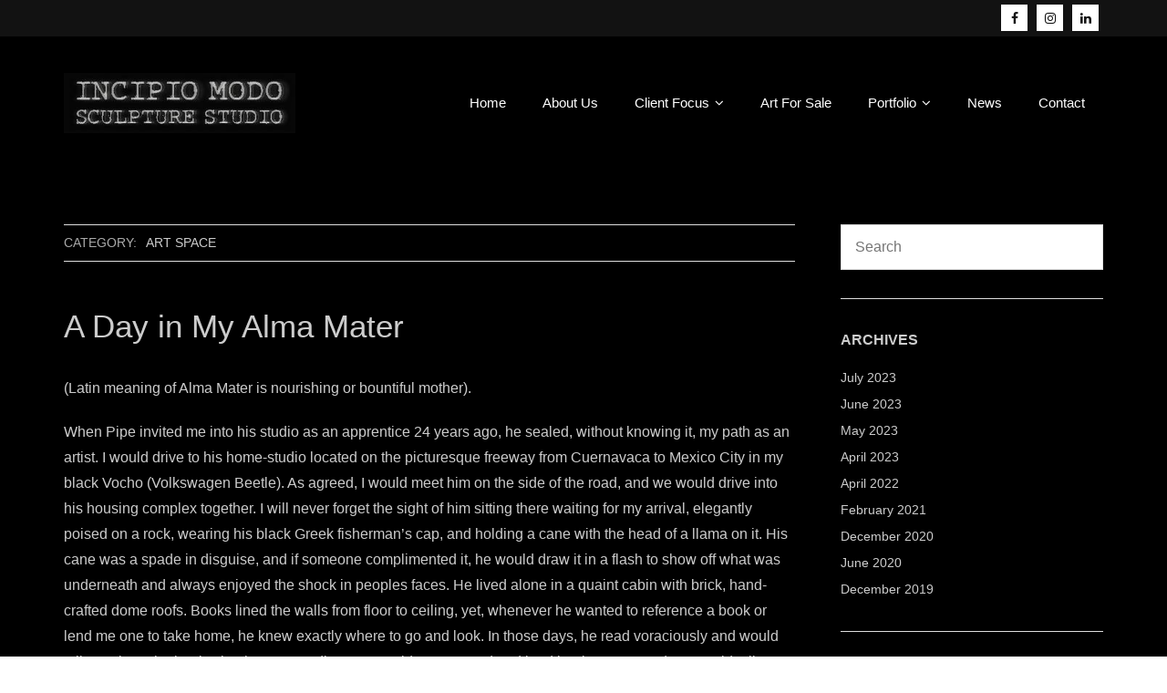

--- FILE ---
content_type: text/html; charset=UTF-8
request_url: https://incipiomodo.com/a-day-in-my-alma-mater/
body_size: 67934
content:
<!DOCTYPE html>

<html lang="en-US">
<head>
<meta charset="UTF-8" />
<meta name="viewport" content="width=device-width" />
<link rel="profile" href="//gmpg.org/xfn/11" />
<link rel="pingback" href="https://incipiomodo.com/xmlrpc.php" />

<title>A day in my Alma Mater &#8211; Incipio Modo</title>
<meta name='robots' content='max-image-preview:large' />
<link rel='dns-prefetch' href='//dl.dropboxusercontent.com' />
<link rel='dns-prefetch' href='//fonts.googleapis.com' />
<link rel="alternate" type="application/rss+xml" title="Incipio Modo &raquo; Feed" href="https://incipiomodo.com/feed/" />
<link rel="alternate" type="application/rss+xml" title="Incipio Modo &raquo; Comments Feed" href="https://incipiomodo.com/comments/feed/" />
<script type="text/javascript">
window._wpemojiSettings = {"baseUrl":"https:\/\/s.w.org\/images\/core\/emoji\/14.0.0\/72x72\/","ext":".png","svgUrl":"https:\/\/s.w.org\/images\/core\/emoji\/14.0.0\/svg\/","svgExt":".svg","source":{"concatemoji":"https:\/\/incipiomodo.com\/wp-includes\/js\/wp-emoji-release.min.js?ver=6.3.7"}};
/*! This file is auto-generated */
!function(i,n){var o,s,e;function c(e){try{var t={supportTests:e,timestamp:(new Date).valueOf()};sessionStorage.setItem(o,JSON.stringify(t))}catch(e){}}function p(e,t,n){e.clearRect(0,0,e.canvas.width,e.canvas.height),e.fillText(t,0,0);var t=new Uint32Array(e.getImageData(0,0,e.canvas.width,e.canvas.height).data),r=(e.clearRect(0,0,e.canvas.width,e.canvas.height),e.fillText(n,0,0),new Uint32Array(e.getImageData(0,0,e.canvas.width,e.canvas.height).data));return t.every(function(e,t){return e===r[t]})}function u(e,t,n){switch(t){case"flag":return n(e,"\ud83c\udff3\ufe0f\u200d\u26a7\ufe0f","\ud83c\udff3\ufe0f\u200b\u26a7\ufe0f")?!1:!n(e,"\ud83c\uddfa\ud83c\uddf3","\ud83c\uddfa\u200b\ud83c\uddf3")&&!n(e,"\ud83c\udff4\udb40\udc67\udb40\udc62\udb40\udc65\udb40\udc6e\udb40\udc67\udb40\udc7f","\ud83c\udff4\u200b\udb40\udc67\u200b\udb40\udc62\u200b\udb40\udc65\u200b\udb40\udc6e\u200b\udb40\udc67\u200b\udb40\udc7f");case"emoji":return!n(e,"\ud83e\udef1\ud83c\udffb\u200d\ud83e\udef2\ud83c\udfff","\ud83e\udef1\ud83c\udffb\u200b\ud83e\udef2\ud83c\udfff")}return!1}function f(e,t,n){var r="undefined"!=typeof WorkerGlobalScope&&self instanceof WorkerGlobalScope?new OffscreenCanvas(300,150):i.createElement("canvas"),a=r.getContext("2d",{willReadFrequently:!0}),o=(a.textBaseline="top",a.font="600 32px Arial",{});return e.forEach(function(e){o[e]=t(a,e,n)}),o}function t(e){var t=i.createElement("script");t.src=e,t.defer=!0,i.head.appendChild(t)}"undefined"!=typeof Promise&&(o="wpEmojiSettingsSupports",s=["flag","emoji"],n.supports={everything:!0,everythingExceptFlag:!0},e=new Promise(function(e){i.addEventListener("DOMContentLoaded",e,{once:!0})}),new Promise(function(t){var n=function(){try{var e=JSON.parse(sessionStorage.getItem(o));if("object"==typeof e&&"number"==typeof e.timestamp&&(new Date).valueOf()<e.timestamp+604800&&"object"==typeof e.supportTests)return e.supportTests}catch(e){}return null}();if(!n){if("undefined"!=typeof Worker&&"undefined"!=typeof OffscreenCanvas&&"undefined"!=typeof URL&&URL.createObjectURL&&"undefined"!=typeof Blob)try{var e="postMessage("+f.toString()+"("+[JSON.stringify(s),u.toString(),p.toString()].join(",")+"));",r=new Blob([e],{type:"text/javascript"}),a=new Worker(URL.createObjectURL(r),{name:"wpTestEmojiSupports"});return void(a.onmessage=function(e){c(n=e.data),a.terminate(),t(n)})}catch(e){}c(n=f(s,u,p))}t(n)}).then(function(e){for(var t in e)n.supports[t]=e[t],n.supports.everything=n.supports.everything&&n.supports[t],"flag"!==t&&(n.supports.everythingExceptFlag=n.supports.everythingExceptFlag&&n.supports[t]);n.supports.everythingExceptFlag=n.supports.everythingExceptFlag&&!n.supports.flag,n.DOMReady=!1,n.readyCallback=function(){n.DOMReady=!0}}).then(function(){return e}).then(function(){var e;n.supports.everything||(n.readyCallback(),(e=n.source||{}).concatemoji?t(e.concatemoji):e.wpemoji&&e.twemoji&&(t(e.twemoji),t(e.wpemoji)))}))}((window,document),window._wpemojiSettings);
</script>
<style type="text/css">
img.wp-smiley,
img.emoji {
	display: inline !important;
	border: none !important;
	box-shadow: none !important;
	height: 1em !important;
	width: 1em !important;
	margin: 0 0.07em !important;
	vertical-align: -0.1em !important;
	background: none !important;
	padding: 0 !important;
}
</style>
	<link rel='stylesheet' id='wp-block-library-css' href='https://incipiomodo.com/wp-includes/css/dist/block-library/style.min.css?ver=6.3.7' type='text/css' media='all' />
<link rel='stylesheet' id='paypal-wp-button-managerpwbm_shortcode_block-style-css-css' href='https://incipiomodo.com/wp-content/plugins/paypal-wp-button-manager/public/gutenberg/blocks.style.build.css?ver=2.0.2.3' type='text/css' media='all' />
<style id='classic-theme-styles-inline-css' type='text/css'>
/*! This file is auto-generated */
.wp-block-button__link{color:#fff;background-color:#32373c;border-radius:9999px;box-shadow:none;text-decoration:none;padding:calc(.667em + 2px) calc(1.333em + 2px);font-size:1.125em}.wp-block-file__button{background:#32373c;color:#fff;text-decoration:none}
</style>
<style id='global-styles-inline-css' type='text/css'>
body{--wp--preset--color--black: #000000;--wp--preset--color--cyan-bluish-gray: #abb8c3;--wp--preset--color--white: #ffffff;--wp--preset--color--pale-pink: #f78da7;--wp--preset--color--vivid-red: #cf2e2e;--wp--preset--color--luminous-vivid-orange: #ff6900;--wp--preset--color--luminous-vivid-amber: #fcb900;--wp--preset--color--light-green-cyan: #7bdcb5;--wp--preset--color--vivid-green-cyan: #00d084;--wp--preset--color--pale-cyan-blue: #8ed1fc;--wp--preset--color--vivid-cyan-blue: #0693e3;--wp--preset--color--vivid-purple: #9b51e0;--wp--preset--gradient--vivid-cyan-blue-to-vivid-purple: linear-gradient(135deg,rgba(6,147,227,1) 0%,rgb(155,81,224) 100%);--wp--preset--gradient--light-green-cyan-to-vivid-green-cyan: linear-gradient(135deg,rgb(122,220,180) 0%,rgb(0,208,130) 100%);--wp--preset--gradient--luminous-vivid-amber-to-luminous-vivid-orange: linear-gradient(135deg,rgba(252,185,0,1) 0%,rgba(255,105,0,1) 100%);--wp--preset--gradient--luminous-vivid-orange-to-vivid-red: linear-gradient(135deg,rgba(255,105,0,1) 0%,rgb(207,46,46) 100%);--wp--preset--gradient--very-light-gray-to-cyan-bluish-gray: linear-gradient(135deg,rgb(238,238,238) 0%,rgb(169,184,195) 100%);--wp--preset--gradient--cool-to-warm-spectrum: linear-gradient(135deg,rgb(74,234,220) 0%,rgb(151,120,209) 20%,rgb(207,42,186) 40%,rgb(238,44,130) 60%,rgb(251,105,98) 80%,rgb(254,248,76) 100%);--wp--preset--gradient--blush-light-purple: linear-gradient(135deg,rgb(255,206,236) 0%,rgb(152,150,240) 100%);--wp--preset--gradient--blush-bordeaux: linear-gradient(135deg,rgb(254,205,165) 0%,rgb(254,45,45) 50%,rgb(107,0,62) 100%);--wp--preset--gradient--luminous-dusk: linear-gradient(135deg,rgb(255,203,112) 0%,rgb(199,81,192) 50%,rgb(65,88,208) 100%);--wp--preset--gradient--pale-ocean: linear-gradient(135deg,rgb(255,245,203) 0%,rgb(182,227,212) 50%,rgb(51,167,181) 100%);--wp--preset--gradient--electric-grass: linear-gradient(135deg,rgb(202,248,128) 0%,rgb(113,206,126) 100%);--wp--preset--gradient--midnight: linear-gradient(135deg,rgb(2,3,129) 0%,rgb(40,116,252) 100%);--wp--preset--font-size--small: 13px;--wp--preset--font-size--medium: 20px;--wp--preset--font-size--large: 36px;--wp--preset--font-size--x-large: 42px;--wp--preset--spacing--20: 0.44rem;--wp--preset--spacing--30: 0.67rem;--wp--preset--spacing--40: 1rem;--wp--preset--spacing--50: 1.5rem;--wp--preset--spacing--60: 2.25rem;--wp--preset--spacing--70: 3.38rem;--wp--preset--spacing--80: 5.06rem;--wp--preset--shadow--natural: 6px 6px 9px rgba(0, 0, 0, 0.2);--wp--preset--shadow--deep: 12px 12px 50px rgba(0, 0, 0, 0.4);--wp--preset--shadow--sharp: 6px 6px 0px rgba(0, 0, 0, 0.2);--wp--preset--shadow--outlined: 6px 6px 0px -3px rgba(255, 255, 255, 1), 6px 6px rgba(0, 0, 0, 1);--wp--preset--shadow--crisp: 6px 6px 0px rgba(0, 0, 0, 1);}:where(.is-layout-flex){gap: 0.5em;}:where(.is-layout-grid){gap: 0.5em;}body .is-layout-flow > .alignleft{float: left;margin-inline-start: 0;margin-inline-end: 2em;}body .is-layout-flow > .alignright{float: right;margin-inline-start: 2em;margin-inline-end: 0;}body .is-layout-flow > .aligncenter{margin-left: auto !important;margin-right: auto !important;}body .is-layout-constrained > .alignleft{float: left;margin-inline-start: 0;margin-inline-end: 2em;}body .is-layout-constrained > .alignright{float: right;margin-inline-start: 2em;margin-inline-end: 0;}body .is-layout-constrained > .aligncenter{margin-left: auto !important;margin-right: auto !important;}body .is-layout-constrained > :where(:not(.alignleft):not(.alignright):not(.alignfull)){max-width: var(--wp--style--global--content-size);margin-left: auto !important;margin-right: auto !important;}body .is-layout-constrained > .alignwide{max-width: var(--wp--style--global--wide-size);}body .is-layout-flex{display: flex;}body .is-layout-flex{flex-wrap: wrap;align-items: center;}body .is-layout-flex > *{margin: 0;}body .is-layout-grid{display: grid;}body .is-layout-grid > *{margin: 0;}:where(.wp-block-columns.is-layout-flex){gap: 2em;}:where(.wp-block-columns.is-layout-grid){gap: 2em;}:where(.wp-block-post-template.is-layout-flex){gap: 1.25em;}:where(.wp-block-post-template.is-layout-grid){gap: 1.25em;}.has-black-color{color: var(--wp--preset--color--black) !important;}.has-cyan-bluish-gray-color{color: var(--wp--preset--color--cyan-bluish-gray) !important;}.has-white-color{color: var(--wp--preset--color--white) !important;}.has-pale-pink-color{color: var(--wp--preset--color--pale-pink) !important;}.has-vivid-red-color{color: var(--wp--preset--color--vivid-red) !important;}.has-luminous-vivid-orange-color{color: var(--wp--preset--color--luminous-vivid-orange) !important;}.has-luminous-vivid-amber-color{color: var(--wp--preset--color--luminous-vivid-amber) !important;}.has-light-green-cyan-color{color: var(--wp--preset--color--light-green-cyan) !important;}.has-vivid-green-cyan-color{color: var(--wp--preset--color--vivid-green-cyan) !important;}.has-pale-cyan-blue-color{color: var(--wp--preset--color--pale-cyan-blue) !important;}.has-vivid-cyan-blue-color{color: var(--wp--preset--color--vivid-cyan-blue) !important;}.has-vivid-purple-color{color: var(--wp--preset--color--vivid-purple) !important;}.has-black-background-color{background-color: var(--wp--preset--color--black) !important;}.has-cyan-bluish-gray-background-color{background-color: var(--wp--preset--color--cyan-bluish-gray) !important;}.has-white-background-color{background-color: var(--wp--preset--color--white) !important;}.has-pale-pink-background-color{background-color: var(--wp--preset--color--pale-pink) !important;}.has-vivid-red-background-color{background-color: var(--wp--preset--color--vivid-red) !important;}.has-luminous-vivid-orange-background-color{background-color: var(--wp--preset--color--luminous-vivid-orange) !important;}.has-luminous-vivid-amber-background-color{background-color: var(--wp--preset--color--luminous-vivid-amber) !important;}.has-light-green-cyan-background-color{background-color: var(--wp--preset--color--light-green-cyan) !important;}.has-vivid-green-cyan-background-color{background-color: var(--wp--preset--color--vivid-green-cyan) !important;}.has-pale-cyan-blue-background-color{background-color: var(--wp--preset--color--pale-cyan-blue) !important;}.has-vivid-cyan-blue-background-color{background-color: var(--wp--preset--color--vivid-cyan-blue) !important;}.has-vivid-purple-background-color{background-color: var(--wp--preset--color--vivid-purple) !important;}.has-black-border-color{border-color: var(--wp--preset--color--black) !important;}.has-cyan-bluish-gray-border-color{border-color: var(--wp--preset--color--cyan-bluish-gray) !important;}.has-white-border-color{border-color: var(--wp--preset--color--white) !important;}.has-pale-pink-border-color{border-color: var(--wp--preset--color--pale-pink) !important;}.has-vivid-red-border-color{border-color: var(--wp--preset--color--vivid-red) !important;}.has-luminous-vivid-orange-border-color{border-color: var(--wp--preset--color--luminous-vivid-orange) !important;}.has-luminous-vivid-amber-border-color{border-color: var(--wp--preset--color--luminous-vivid-amber) !important;}.has-light-green-cyan-border-color{border-color: var(--wp--preset--color--light-green-cyan) !important;}.has-vivid-green-cyan-border-color{border-color: var(--wp--preset--color--vivid-green-cyan) !important;}.has-pale-cyan-blue-border-color{border-color: var(--wp--preset--color--pale-cyan-blue) !important;}.has-vivid-cyan-blue-border-color{border-color: var(--wp--preset--color--vivid-cyan-blue) !important;}.has-vivid-purple-border-color{border-color: var(--wp--preset--color--vivid-purple) !important;}.has-vivid-cyan-blue-to-vivid-purple-gradient-background{background: var(--wp--preset--gradient--vivid-cyan-blue-to-vivid-purple) !important;}.has-light-green-cyan-to-vivid-green-cyan-gradient-background{background: var(--wp--preset--gradient--light-green-cyan-to-vivid-green-cyan) !important;}.has-luminous-vivid-amber-to-luminous-vivid-orange-gradient-background{background: var(--wp--preset--gradient--luminous-vivid-amber-to-luminous-vivid-orange) !important;}.has-luminous-vivid-orange-to-vivid-red-gradient-background{background: var(--wp--preset--gradient--luminous-vivid-orange-to-vivid-red) !important;}.has-very-light-gray-to-cyan-bluish-gray-gradient-background{background: var(--wp--preset--gradient--very-light-gray-to-cyan-bluish-gray) !important;}.has-cool-to-warm-spectrum-gradient-background{background: var(--wp--preset--gradient--cool-to-warm-spectrum) !important;}.has-blush-light-purple-gradient-background{background: var(--wp--preset--gradient--blush-light-purple) !important;}.has-blush-bordeaux-gradient-background{background: var(--wp--preset--gradient--blush-bordeaux) !important;}.has-luminous-dusk-gradient-background{background: var(--wp--preset--gradient--luminous-dusk) !important;}.has-pale-ocean-gradient-background{background: var(--wp--preset--gradient--pale-ocean) !important;}.has-electric-grass-gradient-background{background: var(--wp--preset--gradient--electric-grass) !important;}.has-midnight-gradient-background{background: var(--wp--preset--gradient--midnight) !important;}.has-small-font-size{font-size: var(--wp--preset--font-size--small) !important;}.has-medium-font-size{font-size: var(--wp--preset--font-size--medium) !important;}.has-large-font-size{font-size: var(--wp--preset--font-size--large) !important;}.has-x-large-font-size{font-size: var(--wp--preset--font-size--x-large) !important;}
.wp-block-navigation a:where(:not(.wp-element-button)){color: inherit;}
:where(.wp-block-post-template.is-layout-flex){gap: 1.25em;}:where(.wp-block-post-template.is-layout-grid){gap: 1.25em;}
:where(.wp-block-columns.is-layout-flex){gap: 2em;}:where(.wp-block-columns.is-layout-grid){gap: 2em;}
.wp-block-pullquote{font-size: 1.5em;line-height: 1.6;}
</style>
<link rel='stylesheet' id='paypal-wp-button-manager-css' href='https://incipiomodo.com/wp-content/plugins/paypal-wp-button-manager/public/css/paypal-wp-button-manager-public.css?ver=2.0.2.3' type='text/css' media='all' />
<link rel='stylesheet' id='paoc-pro-public-style-css' href='https://incipiomodo.com/wp-content/plugins/popup-anything-on-click-pro/assets/css/paoc-public.min.css?ver=1.3.2' type='text/css' media='all' />
<link rel='stylesheet' id='siteorigin-panels-front-css' href='https://incipiomodo.com/wp-content/plugins/siteorigin-panels/css/front-flex.min.css?ver=2.33.4' type='text/css' media='all' />
<link rel='stylesheet' id='so-premium-lightbox-css' href='https://incipiomodo.com/wp-content/plugins/siteorigin-premium/addons/plugin/lightbox/js/lib/lightbox/css/lightbox.min.css?ver=2.9.0' type='text/css' media='all' />
<link rel='stylesheet' id='so-premium-image-overlay-css' href='https://incipiomodo.com/wp-content/plugins/siteorigin-premium/addons/plugin/image-overlay/css/so-premium-image-overlay.css?ver=1.73.6' type='text/css' media='all' />
<link rel='stylesheet' id='sow-image-default-8b5b6f678277-1654-css' href='https://incipiomodo.com/wp-content/uploads/siteorigin-widgets/sow-image-default-8b5b6f678277-1654.css?ver=6.3.7' type='text/css' media='all' />
<link rel='stylesheet' id='prettyphotocss-css' href='https://incipiomodo.com/wp-content/plugins/webrotate-360-product-viewer/prettyphoto/css/prettyphoto.css?ver=3.1.5' type='text/css' media='all' />
<link rel='stylesheet' id='wr360style-css' href='https://incipiomodo.com/wp-content/plugins/webrotate-360-product-viewer/imagerotator/html/css/basic.css?ver=3.1.5' type='text/css' media='all' />
<link rel='stylesheet' id='thinkup-google-fonts-css' href='//fonts.googleapis.com/css?family=Roboto%3A300%2C400%2C600%2C700%7CRoboto+Condensed%3A300%2C400%2C600%2C700&#038;subset=latin%2Clatin-ext' type='text/css' media='all' />
<link rel='stylesheet' id='prettyPhoto-css' href='https://incipiomodo.com/wp-content/themes/Ryan_Pro/lib/extentions/prettyPhoto/css/prettyPhoto.css?ver=3.1.6' type='text/css' media='all' />
<link rel='stylesheet' id='thinkup-bootstrap-css' href='https://incipiomodo.com/wp-content/themes/Ryan_Pro/lib/extentions/bootstrap/css/bootstrap.min.css?ver=2.3.2' type='text/css' media='all' />
<link rel='stylesheet' id='dashicons-css' href='https://incipiomodo.com/wp-includes/css/dashicons.min.css?ver=6.3.7' type='text/css' media='all' />
<link rel='stylesheet' id='font-awesome-css' href='https://incipiomodo.com/wp-content/themes/Ryan_Pro/lib/extentions/font-awesome/css/font-awesome.min.css?ver=4.7.0' type='text/css' media='all' />
<link rel='stylesheet' id='thinkup-shortcodes-css' href='https://incipiomodo.com/wp-content/themes/Ryan_Pro/styles/style-shortcodes.css?ver=1.6.1' type='text/css' media='all' />
<link rel='stylesheet' id='thinkup-style-css' href='https://incipiomodo.com/wp-content/themes/Ryan_Pro/style.css?ver=1.6.1' type='text/css' media='all' />
<link rel='stylesheet' id='thinkup-portfolio-css' href='https://incipiomodo.com/wp-content/themes/Ryan_Pro/styles/style-portfolio.css?ver=1.6.1' type='text/css' media='all' />
<link rel='stylesheet' id='thinkup-responsive-css' href='https://incipiomodo.com/wp-content/themes/Ryan_Pro/styles/style-responsive.css?ver=1.6.1' type='text/css' media='all' />
<script type='text/javascript' src='https://incipiomodo.com/wp-includes/js/tinymce/tinymce.min.js?ver=49110-20201110' id='wp-tinymce-root-js'></script>
<script type='text/javascript' src='https://incipiomodo.com/wp-includes/js/tinymce/plugins/compat3x/plugin.min.js?ver=49110-20201110' id='wp-tinymce-js'></script>
<script type='text/javascript' src='https://incipiomodo.com/wp-includes/js/jquery/jquery.min.js?ver=3.7.0' id='jquery-core-js'></script>
<script type='text/javascript' src='https://incipiomodo.com/wp-includes/js/jquery/jquery-migrate.min.js?ver=3.4.1' id='jquery-migrate-js'></script>
<script type='text/javascript' src='https://incipiomodo.com/wp-content/plugins/paypal-wp-button-manager/public/js/paypal-wp-button-manager-public.js?ver=2.0.2.3' id='paypal-wp-button-manager-js'></script>
<script type='text/javascript' src='https://incipiomodo.com/wp-content/plugins/siteorigin-premium/addons/plugin/image-overlay/js/lib/anime.min.js?ver=1.73.6' id='so-premium-anime-js'></script>
<script type='text/javascript' src='https://incipiomodo.com/wp-content/plugins/siteorigin-premium/addons/plugin/image-overlay/js/so-premium-image-overlay.min.js?ver=1.73.6' id='so-premium-image-overlay-js'></script>
<script type='text/javascript' src='https://incipiomodo.com/wp-content/plugins/webrotate-360-product-viewer/prettyphoto/js/jquery.prettyPhoto.js?ver=3.1.5' id='prettyphotojs-js'></script>
<script type='text/javascript' src='https://incipiomodo.com/wp-content/plugins/webrotate-360-product-viewer/public/webrotate360.js?ver=3.1.5' id='wr360wpscript-js'></script>
<script type='text/javascript' src='https://incipiomodo.com/wp-content/plugins/webrotate-360-product-viewer/imagerotator/html/js/imagerotator.js?ver=3.1.5' id='wr360script-js'></script>
<script type='text/javascript' src='https://incipiomodo.com/wp-content/themes/Ryan_Pro/lib/scripts/plugins/sticky/jquery.sticky.js?ver=true' id='sticky-js'></script>
<script type='text/javascript' src='https://incipiomodo.com/wp-content/themes/Ryan_Pro/lib/scripts/plugins/videoBG/jquery.videoBG.js?ver=0.2' id='videobg-js'></script>
<script type='text/javascript' id='tweetscroll-js-extra'>
/* <![CDATA[ */
var PiTweetScroll = {"ajaxrequests":"https:\/\/incipiomodo.com\/wp-admin\/admin-ajax.php"};
/* ]]> */
</script>
<script type='text/javascript' src='https://incipiomodo.com/wp-content/themes/Ryan_Pro/lib/widgets/twitterfeed/js/jquery.tweetscroll.js?ver=6.3.7' id='tweetscroll-js'></script>
<link rel="https://api.w.org/" href="https://incipiomodo.com/wp-json/" /><link rel="alternate" type="application/json" href="https://incipiomodo.com/wp-json/wp/v2/posts/1654" /><link rel="EditURI" type="application/rsd+xml" title="RSD" href="https://incipiomodo.com/xmlrpc.php?rsd" />
<meta name="generator" content="WordPress 6.3.7" />
<link rel="canonical" href="https://incipiomodo.com/a-day-in-my-alma-mater/" />
<link rel='shortlink' href='https://incipiomodo.com/?p=1654' />
<link rel="alternate" type="application/json+oembed" href="https://incipiomodo.com/wp-json/oembed/1.0/embed?url=https%3A%2F%2Fincipiomodo.com%2Fa-day-in-my-alma-mater%2F" />
<link rel="alternate" type="text/xml+oembed" href="https://incipiomodo.com/wp-json/oembed/1.0/embed?url=https%3A%2F%2Fincipiomodo.com%2Fa-day-in-my-alma-mater%2F&#038;format=xml" />

		<!-- GA Google Analytics @ https://m0n.co/ga -->
		<script async src="https://www.googletagmanager.com/gtag/js?id=G-HPJH44J0FM"></script>
		<script>
			window.dataLayer = window.dataLayer || [];
			function gtag(){dataLayer.push(arguments);}
			gtag('js', new Date());
			gtag('config', 'G-HPJH44J0FM');
		</script>

	<style type="text/css">
#content, #content button, #content input, #content select, #content textarea { font-family:arial}
#introaction-core, #introaction-core button, #introaction-core input, #introaction-core select, #introaction-core textarea { font-family:arial}
#outroaction-core, #outroaction-core button, #outroaction-core input, #outroaction-core select, #outroaction-core textarea { font-family:arial}
h1, h2, h3, h4, h5, h6 { font-family:arial}
#content h1, #content h2, #content h3, #content h4, #content h5, #content h6 { font-family:arial}
#intro-core h1, #intro-core h2, #intro-core h3, #intro-core h4, #intro-core h5, #intro-core h6 { font-family:arial}
#introaction-core h1, #introaction-core h2, #introaction-core h3, #introaction-core h4, #introaction-core h5, #introaction-core h6 { font-family:arial}
#outroaction-core h1, #outroaction-core h2, #outroaction-core h3, #outroaction-core h4, #outroaction-core h5, #outroaction-core h6 { font-family:arial}
#pre-header .header-links li a, #pre-header-social li.message, #pre-header-search input { font-family:arial}
#header li a, #header-sticky li a, #header-social li.message, #header-search input { font-family:arial}
</style><style type="text/css">
#content, #content button, #content input, #content select, #content textarea { font-size:16px}
#introaction-core, #introaction-core button, #introaction-core input, #introaction-core select, #introaction-core textarea { font-size:16px}
#outroaction-core, #outroaction-core button, #outroaction-core input, #outroaction-core select, #outroaction-core textarea { font-size:16px}
h1, #content h1,#introaction-core h1, #outroaction-core h1 { font-size:40px}
h2, #content h2,#introaction-core h2, #outroaction-core h2 { font-size:35px}
h3, #content h3,#introaction-core h3, #outroaction-core h3 { font-size:30px}
h4, #content h4,#introaction-core h4, #outroaction-core h4 { font-size:25px}
h5, #content h5,#introaction-core h5, #outroaction-core h5 { font-size:20px}
</style><style>#body-core {background: #000000;}#introaction-core h1, #introaction-core h2, #introaction-core h3, #introaction-core h4, #introaction-core h5, #introaction-core h6,#outroaction-core h1, #outroaction-core h2, #outroaction-core h3, #outroaction-core h4, #outroaction-core h5, #outroaction-core h6,#content h1, #content h2, #content h3, #content h4, #content h5, #content h6 {color: #cccccc;}body,button,input,select,textarea,.action-teaser {color: #cccccc;}#content a {color: #cccccc;}#content a:hover {color: #dd9933;}#header,#header-sticky {background: #000000 !important;border-bottom-color: #000000 !important;}#header-links {border: none;}#header .menu > li > a span,#header-sticky .menu > li > a span {border-color: #000000 !important;}.header-style2 #header-links {background: #000000 !important;border-bottom-color: #000000 !important;}.header-style2 #header .header-links > ul > li > a {border-color: #000000 !important;}#header .menu > li.menu-hover > a,#header .menu > li.current_page_item > a,#header .menu > li.current-menu-ancestor > a,#header .menu > li > a:hover,#header-sticky .menu > li.menu-hover > a,#header-sticky .menu > li.current_page_item > a,#header-sticky .menu > li.current-menu-ancestor > a,#header-sticky .menu > li > a:hover {background: #000000 !important;}#logo h1, #logo-sticky h1 {color: #FFFFFF !important;}#logo .site-description {color: #FFFFFF !important;}#header .header-links > ul > li a,#header-sticky .header-links > ul > li a {color: #FFFFFF !important;}.header-style2 #header .menu > li.menu-hover > a,.header-style2 #header .menu > li.current_page_item > a,.header-style2 #header .menu > li.current-menu-ancestor > a,.header-style2 #header .menu > li > a:hover {	border-color: #dd9933 !important;}#header .menu > li.menu-hover > a,#header .menu > li.current_page_item > a,#header .menu > li.current-menu-ancestor > a,#header .menu > li > a:hover,#header-sticky .menu > li.menu-hover > a,#header-sticky .menu > li.current_page_item > a,#header-sticky .menu > li.current-menu-ancestor > a,#header-sticky .menu > li > a:hover {color: #dd9933 !important;}#header .menu > li.menu-hover > a span,#header .menu > li.current_page_item > a span,#header .menu > li.current-menu-ancestor > a span,#header .menu > li > a:hover span,#header-sticky .menu > li.menu-hover > a span,#header-sticky .menu > li.current_page_item > a span,#header-sticky .menu > li.current-menu-ancestor > a span,#header-sticky .menu > li > a:hover span {	border-color: #dd9933 !important;}#header .header-links .sub-menu,#header-sticky .header-links .sub-menu {background: #000000 !important;}#header .header-links .sub-menu li:hover,#header .header-links .sub-menu .current-menu-item,#header-sticky .header-links .sub-menu li:hover,#header-sticky .header-links .sub-menu .current-menu-item {background: #000000 !important;}#header .header-links .header-thinkupmega > .sub-menu > li:hover,#header-sticky .header-links .header-thinkupmega > .sub-menu > li:hover {background: inherit !important;}#header .header-links .sub-menu a,#header-sticky .header-links .sub-menu a {color: #FFFFFF !important;}#header .header-links .sub-menu a:hover,#header .header-links .sub-menu .current-menu-item a,#header-sticky .header-links .sub-menu a:hover,#header-sticky .header-links .sub-menu .current-menu-item a {color: #dd9933 !important;}#header .header-links .sub-menu,#header .header-links .sub-menu li,#header-sticky .header-links .sub-menu,#header-sticky .header-links .sub-menu li {border-color: #FFFFFF !important;}.header-style2 #header .header-links .sub-menu {border-color: #FFFFFF !important;}#intro {background: #000000 !important;}#intro .page-title {color: #cccccc !important;}#intro .page-title:after {border-color: #cccccc !important;}#intro #breadcrumbs,#intro #breadcrumbs a:hover {color: #FFFFFF !important;}#intro #breadcrumbs a {color: #FFFFFF !important;}#footer {background: #000000;border: none;}#footer-core h3 {color: #cccccc;}#footer-core h3 span {border-color: #cccccc;}#footer-core,#footer-core p {color: #cccccc !important;}#footer-core a {color: #dd9933 !important;}#footer-core a:hover {color: #FFFFFF !important;}#sub-footer {background: #000000;border-color: #000000;}#sub-footer-core {color: #cccccc;}#sub-footer-core a {color: #cccccc;}#sub-footer-core a:hover {color: #dd9933;}</style><style media="all" id="siteorigin-panels-layouts-head">/* Layout 1654 */ #pgc-1654-0-0 { width:100% } #pgc-1654-1-0 , #pgc-1654-1-1 , #pgc-1654-1-2 , #pgc-1654-1-3 { width:25% } #pl-1654 #panel-1654-1-0-0 , #pl-1654 #panel-1654-1-1-0 , #pl-1654 #panel-1654-1-2-0 , #pl-1654 #panel-1654-1-3-0 { margin:20px 20px 20px 0px } #pl-1654 .so-panel:last-of-type { margin-bottom:0px } #pg-1654-0> .panel-row-style , #pg-1654-1> .panel-row-style { background-color:#000000 } #pg-1654-0.panel-has-style > .panel-row-style, #pg-1654-0.panel-no-style , #pg-1654-1.panel-has-style > .panel-row-style, #pg-1654-1.panel-no-style { -webkit-align-items:flex-start;align-items:flex-start } </style><link rel="icon" href="https://incipiomodo.com/wp-content/uploads/2019/12/Incipiomodo2.png" sizes="32x32" />
<link rel="icon" href="https://incipiomodo.com/wp-content/uploads/2019/12/Incipiomodo2.png" sizes="192x192" />
<link rel="apple-touch-icon" href="https://incipiomodo.com/wp-content/uploads/2019/12/Incipiomodo2.png" />
<meta name="msapplication-TileImage" content="https://incipiomodo.com/wp-content/uploads/2019/12/Incipiomodo2.png" />
</head>

<body data-rsssl=1 class="post-template-default single single-post postid-1654 single-format-standard siteorigin-panels siteorigin-panels-before-js layout-sidebar-right layout-responsive layout-wide pre-header-style1 header-style1 header-sticky scrollup-on group-blog">
<div id="body-core" class="hfeed site">

	<header>
	<div id="site-header">

			
		<div id="pre-header">
		<div class="wrap-safari">
		<div id="pre-header-core" class="main-navigation">
  
			
			
			<div id="pre-header-social"><ul><li class="social facebook"><a href="https://www.facebook.com/Incipio-Modo-342734392582370/" data-tip="bottom" data-original-title="Facebook" target="_blank"><i class="fa fa-facebook"></i></a></li><li class="social instagram"><a href="https://www.instagram.com/explore/tags/incipiomodo/" data-tip="bottom" data-original-title="Instagram" target="_blank"><i class="fa fa-instagram"></i></a></li><li class="social linkedin"><a href="https://www.linkedin.com/in/danira-miralda-2318104b/" data-tip="bottom" data-original-title="LinkedIn" target="_blank"><i class="fa fa-linkedin"></i></a></li></ul></div>
		</div>
		</div>
		</div>
		<!-- #pre-header -->

				<div id="header">
		<div id="header-core">

			
			<div id="logo">
			<a rel="home" href="https://incipiomodo.com/"><img src="https://incipiomodo.com/wp-content/uploads/2025/10/New-Logo-Stacked-Equal-Width-319-w-20251002.jpg" alt="Logo"></a>			</div>

			
			
			<div id="header-links" class="main-navigation">
			<div id="header-links-inner" class="header-links">

				<ul id="menu-main-nav" class="menu"><li id="menu-item-34" class="menu-item menu-item-type-post_type menu-item-object-page menu-item-home"><a href="https://incipiomodo.com/"><span>Home</span></a></li>
<li id="menu-item-131" class="menu-item menu-item-type-post_type menu-item-object-page"><a href="https://incipiomodo.com/about-us/"><span>About Us</span></a></li>
<li id="menu-item-138" class="menu-item menu-item-type-post_type menu-item-object-page menu-item-has-children"><a href="https://incipiomodo.com/client-focus/"><span>Client Focus</span></a>
<ul class="sub-menu">
	<li id="menu-item-139" class="menu-item menu-item-type-post_type menu-item-object-page"><a href="https://incipiomodo.com/client-focus/corporate-art/">Corporate Art</a></li>
	<li id="menu-item-140" class="menu-item menu-item-type-post_type menu-item-object-page"><a href="https://incipiomodo.com/client-focus/municipal-art/">Municipal Art</a></li>
	<li id="menu-item-141" class="menu-item menu-item-type-post_type menu-item-object-page"><a href="https://incipiomodo.com/client-focus/studio-work/">Studio Work</a></li>
</ul>
</li>
<li id="menu-item-1674" class="menu-item menu-item-type-custom menu-item-object-custom"><a href="https://incipiomodo.com/art-for-sale/"><span>Art For Sale</span></a></li>
<li id="menu-item-2404" class="menu-item menu-item-type-post_type menu-item-object-page menu-item-has-children"><a href="https://incipiomodo.com/portfolio/"><span>Portfolio</span></a>
<ul class="sub-menu">
	<li id="menu-item-145" class="menu-item menu-item-type-post_type menu-item-object-page"><a href="https://incipiomodo.com/ascension/">Ascension</a></li>
	<li id="menu-item-1274" class="menu-item menu-item-type-post_type menu-item-object-page"><a href="https://incipiomodo.com/calgary-archives/">Calgary Archives</a></li>
	<li id="menu-item-653" class="menu-item menu-item-type-post_type menu-item-object-page"><a href="https://incipiomodo.com/composition-in-wax/">Composition In Wax</a></li>
	<li id="menu-item-633" class="menu-item menu-item-type-post_type menu-item-object-page"><a href="https://incipiomodo.com/distortion-series/">Distortion Series</a></li>
	<li id="menu-item-147" class="menu-item menu-item-type-post_type menu-item-object-page"><a href="https://incipiomodo.com/seed-pod/">Prairie Winds Park</a></li>
	<li id="menu-item-675" class="menu-item menu-item-type-post_type menu-item-object-page"><a href="https://incipiomodo.com/sartorius/">Sartorius</a></li>
	<li id="menu-item-456" class="menu-item menu-item-type-post_type menu-item-object-page"><a href="https://incipiomodo.com/structure-series/">Structure Series</a></li>
	<li id="menu-item-1225" class="menu-item menu-item-type-post_type menu-item-object-page"><a href="https://incipiomodo.com/whale/">Whale</a></li>
	<li id="menu-item-1465" class="menu-item menu-item-type-post_type menu-item-object-page"><a href="https://incipiomodo.com/artistic-collaboration/">Artistic Collaboration</a></li>
</ul>
</li>
<li id="menu-item-978" class="menu-item menu-item-type-post_type menu-item-object-page current_page_parent"><a href="https://incipiomodo.com/news/"><span>News</span></a></li>
<li id="menu-item-142" class="menu-item menu-item-type-post_type menu-item-object-page"><a href="https://incipiomodo.com/contact/"><span>Contact</span></a></li>
</ul>				
				
				
			</div>
			</div>
			<!-- #header-links .main-navigation -->
 	
			<div id="header-nav"><a class="btn-navbar" data-toggle="collapse" data-target=".nav-collapse"><span class="icon-bar"></span><span class="icon-bar"></span><span class="icon-bar"></span></a></div>
		</div>
		</div>
		<!-- #header -->

		<div id="header-responsive"><div id="header-responsive-inner" class="responsive-links nav-collapse collapse"><ul id="menu-main-nav-1" class=""><li id="res-menu-item-34" class="menu-item menu-item-type-post_type menu-item-object-page menu-item-home"><a href="https://incipiomodo.com/"><span>Home</span></a></li>
<li id="res-menu-item-131" class="menu-item menu-item-type-post_type menu-item-object-page"><a href="https://incipiomodo.com/about-us/"><span>About Us</span></a></li>
<li id="res-menu-item-138" class="menu-item menu-item-type-post_type menu-item-object-page menu-item-has-children"><a href="https://incipiomodo.com/client-focus/"><span>Client Focus</span></a>
<ul class="sub-menu">
	<li id="res-menu-item-139" class="menu-item menu-item-type-post_type menu-item-object-page"><a href="https://incipiomodo.com/client-focus/corporate-art/">&#45; Corporate Art</a></li>
	<li id="res-menu-item-140" class="menu-item menu-item-type-post_type menu-item-object-page"><a href="https://incipiomodo.com/client-focus/municipal-art/">&#45; Municipal Art</a></li>
	<li id="res-menu-item-141" class="menu-item menu-item-type-post_type menu-item-object-page"><a href="https://incipiomodo.com/client-focus/studio-work/">&#45; Studio Work</a></li>
</ul>
</li>
<li id="res-menu-item-1674" class="menu-item menu-item-type-custom menu-item-object-custom"><a href="https://incipiomodo.com/art-for-sale/"><span>Art For Sale</span></a></li>
<li id="res-menu-item-2404" class="menu-item menu-item-type-post_type menu-item-object-page menu-item-has-children"><a href="https://incipiomodo.com/portfolio/"><span>Portfolio</span></a>
<ul class="sub-menu">
	<li id="res-menu-item-145" class="menu-item menu-item-type-post_type menu-item-object-page"><a href="https://incipiomodo.com/ascension/">&#45; Ascension</a></li>
	<li id="res-menu-item-1274" class="menu-item menu-item-type-post_type menu-item-object-page"><a href="https://incipiomodo.com/calgary-archives/">&#45; Calgary Archives</a></li>
	<li id="res-menu-item-653" class="menu-item menu-item-type-post_type menu-item-object-page"><a href="https://incipiomodo.com/composition-in-wax/">&#45; Composition In Wax</a></li>
	<li id="res-menu-item-633" class="menu-item menu-item-type-post_type menu-item-object-page"><a href="https://incipiomodo.com/distortion-series/">&#45; Distortion Series</a></li>
	<li id="res-menu-item-147" class="menu-item menu-item-type-post_type menu-item-object-page"><a href="https://incipiomodo.com/seed-pod/">&#45; Prairie Winds Park</a></li>
	<li id="res-menu-item-675" class="menu-item menu-item-type-post_type menu-item-object-page"><a href="https://incipiomodo.com/sartorius/">&#45; Sartorius</a></li>
	<li id="res-menu-item-456" class="menu-item menu-item-type-post_type menu-item-object-page"><a href="https://incipiomodo.com/structure-series/">&#45; Structure Series</a></li>
	<li id="res-menu-item-1225" class="menu-item menu-item-type-post_type menu-item-object-page"><a href="https://incipiomodo.com/whale/">&#45; Whale</a></li>
	<li id="res-menu-item-1465" class="menu-item menu-item-type-post_type menu-item-object-page"><a href="https://incipiomodo.com/artistic-collaboration/">&#45; Artistic Collaboration</a></li>
</ul>
</li>
<li id="res-menu-item-978" class="menu-item menu-item-type-post_type menu-item-object-page current_page_parent"><a href="https://incipiomodo.com/news/"><span>News</span></a></li>
<li id="res-menu-item-142" class="menu-item menu-item-type-post_type menu-item-object-page"><a href="https://incipiomodo.com/contact/"><span>Contact</span></a></li>
</ul></div></div>
				<div id="header-sticky">
		<div id="header-sticky-core">

			<div id="logo-sticky">
			<a rel="home" href="https://incipiomodo.com/"><a rel="home" href="https://incipiomodo.com/"><img src="https://incipiomodo.com/wp-content/uploads/2025/10/New-Logo-Stacked-Equal-Width-319-w-20251002.jpg" alt="Logo"></a></a>
			</div>

			<div id="header-sticky-links" class="main-navigation">
			<div id="header-sticky-links-inner" class="header-links">

				<ul id="menu-main-nav-2" class="menu"><li id="menu-item-34" class="menu-item menu-item-type-post_type menu-item-object-page menu-item-home"><a href="https://incipiomodo.com/"><span>Home</span></a></li>
<li id="menu-item-131" class="menu-item menu-item-type-post_type menu-item-object-page"><a href="https://incipiomodo.com/about-us/"><span>About Us</span></a></li>
<li id="menu-item-138" class="menu-item menu-item-type-post_type menu-item-object-page menu-item-has-children"><a href="https://incipiomodo.com/client-focus/"><span>Client Focus</span></a>
<ul class="sub-menu">
	<li id="menu-item-139" class="menu-item menu-item-type-post_type menu-item-object-page"><a href="https://incipiomodo.com/client-focus/corporate-art/">Corporate Art</a></li>
	<li id="menu-item-140" class="menu-item menu-item-type-post_type menu-item-object-page"><a href="https://incipiomodo.com/client-focus/municipal-art/">Municipal Art</a></li>
	<li id="menu-item-141" class="menu-item menu-item-type-post_type menu-item-object-page"><a href="https://incipiomodo.com/client-focus/studio-work/">Studio Work</a></li>
</ul>
</li>
<li id="menu-item-1674" class="menu-item menu-item-type-custom menu-item-object-custom"><a href="https://incipiomodo.com/art-for-sale/"><span>Art For Sale</span></a></li>
<li id="menu-item-2404" class="menu-item menu-item-type-post_type menu-item-object-page menu-item-has-children"><a href="https://incipiomodo.com/portfolio/"><span>Portfolio</span></a>
<ul class="sub-menu">
	<li id="menu-item-145" class="menu-item menu-item-type-post_type menu-item-object-page"><a href="https://incipiomodo.com/ascension/">Ascension</a></li>
	<li id="menu-item-1274" class="menu-item menu-item-type-post_type menu-item-object-page"><a href="https://incipiomodo.com/calgary-archives/">Calgary Archives</a></li>
	<li id="menu-item-653" class="menu-item menu-item-type-post_type menu-item-object-page"><a href="https://incipiomodo.com/composition-in-wax/">Composition In Wax</a></li>
	<li id="menu-item-633" class="menu-item menu-item-type-post_type menu-item-object-page"><a href="https://incipiomodo.com/distortion-series/">Distortion Series</a></li>
	<li id="menu-item-147" class="menu-item menu-item-type-post_type menu-item-object-page"><a href="https://incipiomodo.com/seed-pod/">Prairie Winds Park</a></li>
	<li id="menu-item-675" class="menu-item menu-item-type-post_type menu-item-object-page"><a href="https://incipiomodo.com/sartorius/">Sartorius</a></li>
	<li id="menu-item-456" class="menu-item menu-item-type-post_type menu-item-object-page"><a href="https://incipiomodo.com/structure-series/">Structure Series</a></li>
	<li id="menu-item-1225" class="menu-item menu-item-type-post_type menu-item-object-page"><a href="https://incipiomodo.com/whale/">Whale</a></li>
	<li id="menu-item-1465" class="menu-item menu-item-type-post_type menu-item-object-page"><a href="https://incipiomodo.com/artistic-collaboration/">Artistic Collaboration</a></li>
</ul>
</li>
<li id="menu-item-978" class="menu-item menu-item-type-post_type menu-item-object-page current_page_parent"><a href="https://incipiomodo.com/news/"><span>News</span></a></li>
<li id="menu-item-142" class="menu-item menu-item-type-post_type menu-item-object-page"><a href="https://incipiomodo.com/contact/"><span>Contact</span></a></li>
</ul>				
							</div>
			</div><div class="clearboth"></div>
			<!-- #header-sticky-links .main-navigation -->

		</div>
		</div>
		<!-- #header-sticky -->
	
		
		
		
		
		
		
	</div>


	</header>
	<!-- header -->

		
	<div id="content">
	<div id="content-core">

		<div id="main">
		<div id="main-core">
			
				
		<article id="post-1654" class="post-1654 post type-post status-publish format-standard hentry category-art-space format-nomedia">

				<header class="entry-header"><div class="entry-meta"><span class="category"><span class="meta-title">Category:</span><a href="https://incipiomodo.com/category/art-space/" rel="category tag">Art Space</a></span></div><div class="clearboth"></div></header><!-- .entry-header -->
		<div class="entry-content">
			<div id="pl-1654"  class="panel-layout" ><div id="pg-1654-0"  class="panel-grid panel-has-style" ><div class="panel-row-style panel-row-style-for-1654-0" ><div id="pgc-1654-0-0"  class="panel-grid-cell" ><div id="panel-1654-0-0-0" class="so-panel widget widget_text panel-first-child panel-last-child" data-index="0" >			<div class="textwidget"><p></p>
<h2>A Day in My Alma Mater</h2>
<p>(Latin meaning of Alma Mater is nourishing or bountiful mother).</p>
<p>When Pipe invited me into his studio as an apprentice 24 years ago, he sealed, without knowing it, my path as an artist. I would drive to his home-studio located on the picturesque freeway from Cuernavaca to Mexico City in my black Vocho (Volkswagen Beetle). As agreed, I would meet him on the side of the road, and we would drive into his housing complex together. I will never forget the sight of him sitting there waiting for my arrival, elegantly poised on a rock, wearing his black Greek fisherman’s cap, and holding a cane with the head of a llama on it. His cane was a spade in disguise, and if someone complimented it, he would draw it in a flash to show off what was underneath and always enjoyed the shock in peoples faces. He lived alone in a quaint cabin with brick, hand-crafted dome roofs. Books lined the walls from floor to ceiling, yet, whenever he wanted to reference a book or lend me one to take home, he knew exactly where to go and look. In those days, he read voraciously and would tell me about the books that he was reading. He would recommend and lend books to me, and we would talk about them, laugh, and discuss.</p>
<p>I went to his studio daily for four years that were formative at every level, and of which I have fond memories. I honour those days every time I prepare a homemade release agent for moulds or a solution to harden plaster with alum stones, or make my own carnauba wax, or burnish a wooden sculpture with the secret technique he passed on to me. The other day, while looking for a carving tool in my drawer, I came across the set of rasps that he made for me and carved my name and date into. I remember when he gave them to me &#8211; I arrived at his studio that day to find a nicely wrapped present with a little card that read: “para Danira, del gran Pipe.&#8221; I still have that card. I cherish those rusty rasps and keep them like treasures in the same special little box where I keep a sculpting tool that I took from my school when I was in grade three. For some mysterious reason, I felt that that tool was indispensable for my 9-year-old persona, so I put it in my pocket and ran home as fast as I could.</p>
<p>I would arrive at his house by late morning. We would always begin the day with a cup of Cafe Oro, sitting in a little area in front of his front door, and talk about life, literature, art, or something from the day before that he wanted to re-evaluate. He was generous and thoughtful, and very appreciative of a great conversation which he liked to follow up with delightful gestures, like when we realized we shared a love of Oscar Wilde’s work. One day he surprised me with cucumber sandwiches prepared just like the ones Algernon ate in The Importance of Being Earnest.</p>
<p>In the evenings, or on cold, damp days, we would sit in his sunken living room with the fireplace going and classical music playing very loudly. He enjoyed the acoustic effect that the domes had on the sound. He would close his eyes and enjoy the music…. I remember Cesar Frank&#8217;s Sonata, among many more, and have a copy of it in my collection. The studio was a detached structure in the same compound with no heating, so It could get quite cold, damp, and foggy, making it impossible to work well with plaster, so we would go inside and have great conversations that he would reference with books and stories.</p>
<p>Pipe was one of these people that retained a youthful perspective on life and the way to live it that didn’t age, and he could connect to people of any age, but clearly preferred to communicate with the young. Even as his body aged his mind and general outlook on things stayed the same. He was an excellent listener to me and a wise and knowledgeable confidant. He had a witty and intelligent sense of humour but could, at times, be inflexible and arrogant.</p>
<p>Pipe is responsible for introducing me to the idea that I now refer to as constructible sculpture and the use of the combination of various materials. But more than that, I hold him responsible for being the defining element that pushed me to pursue sculpture professionally.</p>
<p>He passed away 10 years ago and today would have been his 86th birthday. These words are an homage to him. More to me than an uncle or a teacher, he was an accomplice with whom I had the joy and honour of sharing four edifying and beautiful years. Shortly before he died, he had dinner with us in our home in Mexico City. He had almost lost his voice entirely and spoke in a whisper. At some point over wine, he looked at Edward and me firmly and whispered… “Don’t forget that there will always be providence for the Artist.&#8221;</p>
<p>This is a conversation I would have liked to follow up on. We never did.</p>
</div>
		</div></div></div></div><div id="pg-1654-1"  class="panel-grid panel-has-style" ><div class="panel-row-style panel-row-style-for-1654-1" ><div id="pgc-1654-1-0"  class="panel-grid-cell" ><div id="panel-1654-1-0-0" class="so-panel widget widget_sow-image panel-first-child panel-last-child" data-index="1" ><div
			
			class="so-widget-sow-image so-widget-sow-image-default-8b5b6f678277-1654"
			 data-overlay-enabled="1" data-overlay-settings="{&quot;enabled_for_widgets&quot;:[&quot;sow-image&quot;,&quot;sow-image-grid&quot;,&quot;sow-simple-masonry&quot;],&quot;show_delay&quot;:300,&quot;overlay_color&quot;:&quot;#000000&quot;,&quot;overlay_opacity&quot;:0.8000000000000000444089209850062616169452667236328125,&quot;overlay_position&quot;:&quot;bottom&quot;,&quot;overlay_size&quot;:0.299999999999999988897769753748434595763683319091796875,&quot;touch_show_trigger&quot;:&quot;touch&quot;,&quot;overlay_animation&quot;:&quot;fade&quot;,&quot;font_family&quot;:&quot;default&quot;,&quot;text_size&quot;:&quot;15px&quot;,&quot;text_size_unit&quot;:&quot;px&quot;,&quot;text_color&quot;:&quot;#FFFFFF&quot;,&quot;text_padding&quot;:&quot;22px 22px 22px 22px&quot;,&quot;text_position&quot;:&quot;middle&quot;,&quot;text_align&quot;:&quot;left&quot;,&quot;text_animation&quot;:&quot;&quot;,&quot;theme&quot;:&quot;&quot;,&quot;desktop_show_trigger&quot;:&quot;hover&quot;,&quot;responsive_breakpoint&quot;:&quot;1024px&quot;,&quot;responsive_breakpoint_unit&quot;:&quot;px&quot;,&quot;overlay_animation_onscreen&quot;:false,&quot;font&quot;:{&quot;family&quot;:&quot;default&quot;}}"
		>
<div class="sow-image-container">
			<a href="https://incipiomodo.com/wp-content/uploads/2020/06/pípila.jpg"
			data-lightbox="Pipe" data-lightbox-options="{&quot;alwaysShowNavOnTouchDevices&quot;:true,&quot;overlayColor&quot;:&quot;#000&quot;,&quot;overlayOpacity&quot;:0.8000000000000000444089209850062616169452667236328125,&quot;fadeDuration&quot;:600,&quot;imageFadeDuration&quot;:600,&quot;maxHeight&quot;:800,&quot;maxWidth&quot;:1080,&quot;positionFromTop&quot;:50,&quot;resizeDuration&quot;:700,&quot;showImageNumberLabel&quot;:false,&quot;disableCaption&quot;:true,&quot;wrapAround&quot;:true,&quot;fitImagesInViewport&quot;:false,&quot;disabledOnTablet&quot;:false,&quot;disabledOnMobile&quot;:false,&quot;disableScrolling&quot;:false,&quot;albumLabel&quot;:&quot;Pipe %1 of %2&quot;}" data-title="pípila" 		>
			<img 
	src="https://incipiomodo.com/wp-content/uploads/2020/06/pípila.jpg" width="981" height="1379" srcset="https://incipiomodo.com/wp-content/uploads/2020/06/pípila.jpg 981w, https://incipiomodo.com/wp-content/uploads/2020/06/pípila-213x300.jpg 213w, https://incipiomodo.com/wp-content/uploads/2020/06/pípila-728x1024.jpg 728w, https://incipiomodo.com/wp-content/uploads/2020/06/pípila-768x1080.jpg 768w" sizes="(max-width: 981px) 100vw, 981px" alt="" 		class="so-widget-image"/>
			</a></div>

</div></div></div><div id="pgc-1654-1-1"  class="panel-grid-cell" ><div id="panel-1654-1-1-0" class="so-panel widget widget_sow-image panel-first-child panel-last-child" data-index="2" ><div
			
			class="so-widget-sow-image so-widget-sow-image-default-8b5b6f678277-1654"
			 data-overlay-enabled="1" data-overlay-settings="{&quot;enabled_for_widgets&quot;:[&quot;sow-image&quot;,&quot;sow-image-grid&quot;,&quot;sow-simple-masonry&quot;],&quot;show_delay&quot;:300,&quot;overlay_color&quot;:&quot;#000000&quot;,&quot;overlay_opacity&quot;:0.8000000000000000444089209850062616169452667236328125,&quot;overlay_position&quot;:&quot;bottom&quot;,&quot;overlay_size&quot;:0.299999999999999988897769753748434595763683319091796875,&quot;touch_show_trigger&quot;:&quot;touch&quot;,&quot;overlay_animation&quot;:&quot;fade&quot;,&quot;font_family&quot;:&quot;default&quot;,&quot;text_size&quot;:&quot;15px&quot;,&quot;text_size_unit&quot;:&quot;px&quot;,&quot;text_color&quot;:&quot;#FFFFFF&quot;,&quot;text_padding&quot;:&quot;22px 22px 22px 22px&quot;,&quot;text_position&quot;:&quot;middle&quot;,&quot;text_align&quot;:&quot;left&quot;,&quot;text_animation&quot;:&quot;&quot;,&quot;theme&quot;:&quot;&quot;,&quot;desktop_show_trigger&quot;:&quot;hover&quot;,&quot;responsive_breakpoint&quot;:&quot;1024px&quot;,&quot;responsive_breakpoint_unit&quot;:&quot;px&quot;,&quot;overlay_animation_onscreen&quot;:false,&quot;font&quot;:{&quot;family&quot;:&quot;default&quot;}}"
		>
<div class="sow-image-container">
			<a href="https://incipiomodo.com/wp-content/uploads/2020/06/acapulco_edit.jpg"
			data-lightbox="Pipe" data-lightbox-options="{&quot;alwaysShowNavOnTouchDevices&quot;:true,&quot;overlayColor&quot;:&quot;#000&quot;,&quot;overlayOpacity&quot;:0.8000000000000000444089209850062616169452667236328125,&quot;fadeDuration&quot;:600,&quot;imageFadeDuration&quot;:600,&quot;maxHeight&quot;:800,&quot;maxWidth&quot;:1080,&quot;positionFromTop&quot;:50,&quot;resizeDuration&quot;:700,&quot;showImageNumberLabel&quot;:false,&quot;disableCaption&quot;:true,&quot;wrapAround&quot;:true,&quot;fitImagesInViewport&quot;:false,&quot;disabledOnTablet&quot;:false,&quot;disabledOnMobile&quot;:false,&quot;disableScrolling&quot;:false,&quot;albumLabel&quot;:&quot;Pipe %1 of %2&quot;}" data-title="acapulco_edit" 		>
			<img 
	src="https://incipiomodo.com/wp-content/uploads/2020/06/acapulco_edit.jpg" width="984" height="684" srcset="https://incipiomodo.com/wp-content/uploads/2020/06/acapulco_edit.jpg 984w, https://incipiomodo.com/wp-content/uploads/2020/06/acapulco_edit-300x209.jpg 300w, https://incipiomodo.com/wp-content/uploads/2020/06/acapulco_edit-768x534.jpg 768w" sizes="(max-width: 984px) 100vw, 984px" alt="" 		class="so-widget-image"/>
			</a></div>

</div></div></div><div id="pgc-1654-1-2"  class="panel-grid-cell" ><div id="panel-1654-1-2-0" class="so-panel widget widget_sow-image panel-first-child panel-last-child" data-index="3" ><div
			
			class="so-widget-sow-image so-widget-sow-image-default-8b5b6f678277-1654"
			 data-overlay-enabled="1" data-overlay-settings="{&quot;enabled_for_widgets&quot;:[&quot;sow-image&quot;,&quot;sow-image-grid&quot;,&quot;sow-simple-masonry&quot;],&quot;show_delay&quot;:300,&quot;overlay_color&quot;:&quot;#000000&quot;,&quot;overlay_opacity&quot;:0.8000000000000000444089209850062616169452667236328125,&quot;overlay_position&quot;:&quot;bottom&quot;,&quot;overlay_size&quot;:0.299999999999999988897769753748434595763683319091796875,&quot;touch_show_trigger&quot;:&quot;touch&quot;,&quot;overlay_animation&quot;:&quot;fade&quot;,&quot;font_family&quot;:&quot;default&quot;,&quot;text_size&quot;:&quot;15px&quot;,&quot;text_size_unit&quot;:&quot;px&quot;,&quot;text_color&quot;:&quot;#FFFFFF&quot;,&quot;text_padding&quot;:&quot;22px 22px 22px 22px&quot;,&quot;text_position&quot;:&quot;middle&quot;,&quot;text_align&quot;:&quot;left&quot;,&quot;text_animation&quot;:&quot;&quot;,&quot;theme&quot;:&quot;&quot;,&quot;desktop_show_trigger&quot;:&quot;hover&quot;,&quot;responsive_breakpoint&quot;:&quot;1024px&quot;,&quot;responsive_breakpoint_unit&quot;:&quot;px&quot;,&quot;overlay_animation_onscreen&quot;:false,&quot;font&quot;:{&quot;family&quot;:&quot;default&quot;}}"
		>
<div class="sow-image-container">
			<a href="https://incipiomodo.com/wp-content/uploads/2020/06/yo-y-pipe_edit.jpg"
			data-lightbox="Pipe" data-lightbox-options="{&quot;alwaysShowNavOnTouchDevices&quot;:true,&quot;overlayColor&quot;:&quot;#000&quot;,&quot;overlayOpacity&quot;:0.8000000000000000444089209850062616169452667236328125,&quot;fadeDuration&quot;:600,&quot;imageFadeDuration&quot;:600,&quot;maxHeight&quot;:800,&quot;maxWidth&quot;:1080,&quot;positionFromTop&quot;:50,&quot;resizeDuration&quot;:700,&quot;showImageNumberLabel&quot;:false,&quot;disableCaption&quot;:true,&quot;wrapAround&quot;:true,&quot;fitImagesInViewport&quot;:false,&quot;disabledOnTablet&quot;:false,&quot;disabledOnMobile&quot;:false,&quot;disableScrolling&quot;:false,&quot;albumLabel&quot;:&quot;Pipe %1 of %2&quot;}" 		>
			<img 
	src="https://incipiomodo.com/wp-content/uploads/2020/06/yo-y-pipe_edit.jpg" width="1785" height="1298" srcset="https://incipiomodo.com/wp-content/uploads/2020/06/yo-y-pipe_edit.jpg 1785w, https://incipiomodo.com/wp-content/uploads/2020/06/yo-y-pipe_edit-300x218.jpg 300w, https://incipiomodo.com/wp-content/uploads/2020/06/yo-y-pipe_edit-1024x745.jpg 1024w, https://incipiomodo.com/wp-content/uploads/2020/06/yo-y-pipe_edit-768x558.jpg 768w, https://incipiomodo.com/wp-content/uploads/2020/06/yo-y-pipe_edit-1536x1117.jpg 1536w" sizes="(max-width: 1785px) 100vw, 1785px" alt="" 		class="so-widget-image"/>
			</a></div>

</div></div></div><div id="pgc-1654-1-3"  class="panel-grid-cell" ><div id="panel-1654-1-3-0" class="so-panel widget widget_sow-image panel-first-child panel-last-child" data-index="4" ><div
			
			class="so-widget-sow-image so-widget-sow-image-default-8b5b6f678277-1654"
			 data-overlay-enabled="1" data-overlay-settings="{&quot;enabled_for_widgets&quot;:[&quot;sow-image&quot;,&quot;sow-image-grid&quot;,&quot;sow-simple-masonry&quot;],&quot;show_delay&quot;:300,&quot;overlay_color&quot;:&quot;#000000&quot;,&quot;overlay_opacity&quot;:0.8000000000000000444089209850062616169452667236328125,&quot;overlay_position&quot;:&quot;bottom&quot;,&quot;overlay_size&quot;:0.299999999999999988897769753748434595763683319091796875,&quot;touch_show_trigger&quot;:&quot;touch&quot;,&quot;overlay_animation&quot;:&quot;fade&quot;,&quot;font_family&quot;:&quot;default&quot;,&quot;text_size&quot;:&quot;15px&quot;,&quot;text_size_unit&quot;:&quot;px&quot;,&quot;text_color&quot;:&quot;#FFFFFF&quot;,&quot;text_padding&quot;:&quot;22px 22px 22px 22px&quot;,&quot;text_position&quot;:&quot;middle&quot;,&quot;text_align&quot;:&quot;left&quot;,&quot;text_animation&quot;:&quot;&quot;,&quot;theme&quot;:&quot;&quot;,&quot;desktop_show_trigger&quot;:&quot;hover&quot;,&quot;responsive_breakpoint&quot;:&quot;1024px&quot;,&quot;responsive_breakpoint_unit&quot;:&quot;px&quot;,&quot;overlay_animation_onscreen&quot;:false,&quot;font&quot;:{&quot;family&quot;:&quot;default&quot;}}"
		>
<div class="sow-image-container">
			<a href="https://incipiomodo.com/wp-content/uploads/2020/06/cristo-cozumel_edit.jpg"
			data-lightbox="Pipe" data-lightbox-options="{&quot;alwaysShowNavOnTouchDevices&quot;:true,&quot;overlayColor&quot;:&quot;#000&quot;,&quot;overlayOpacity&quot;:0.8000000000000000444089209850062616169452667236328125,&quot;fadeDuration&quot;:600,&quot;imageFadeDuration&quot;:600,&quot;maxHeight&quot;:800,&quot;maxWidth&quot;:1080,&quot;positionFromTop&quot;:50,&quot;resizeDuration&quot;:700,&quot;showImageNumberLabel&quot;:false,&quot;disableCaption&quot;:true,&quot;wrapAround&quot;:true,&quot;fitImagesInViewport&quot;:false,&quot;disabledOnTablet&quot;:false,&quot;disabledOnMobile&quot;:false,&quot;disableScrolling&quot;:false,&quot;albumLabel&quot;:&quot;Pipe %1 of %2&quot;}" 		>
			<img 
	src="https://incipiomodo.com/wp-content/uploads/2020/06/cristo-cozumel_edit.jpg" width="554" height="855" srcset="https://incipiomodo.com/wp-content/uploads/2020/06/cristo-cozumel_edit.jpg 554w, https://incipiomodo.com/wp-content/uploads/2020/06/cristo-cozumel_edit-194x300.jpg 194w" sizes="(max-width: 554px) 100vw, 554px" alt="" 		class="so-widget-image"/>
			</a></div>

</div></div></div></div></div></div><script language='javascript' type='text/javascript'>function getWR360PopupSkin(){return 'light_clean';}</script>					</div><!-- .entry-content -->

		</article>

		<div class="clearboth"></div>
				
				<div id="sharepost"><div id="sharemessage"><p>Spread the word. Share this post!</p></div><div id="shareicons" class=""><a class="shareicon facebook" onclick="MyWindow=window.open(&#39;//www.facebook.com/sharer.php?u=https://incipiomodo.com/a-day-in-my-alma-mater/&#38;t=A%20day%20in%20my%20Alma%20Mater&#39;,&#39;MyWindow&#39;,width=650,height=450); return false;" href="//www.facebook.com/sharer.php?u=https://incipiomodo.com/a-day-in-my-alma-mater/&#38;t=A%20day%20in%20my%20Alma%20Mater" data-tip="top" data-original-title="Facebook"><i class="fa fa-facebook"></i></a><a class="shareicon google-plus" onclick="MyWindow=window.open(&#39;//plus.google.com/share?url=https://incipiomodo.com/a-day-in-my-alma-mater/&#39;,&#39;MyWindow&#39;,width=650,height=450); return false;" href="//plus.google.com/share?url=https://incipiomodo.com/a-day-in-my-alma-mater/" data-tip="top" data-original-title="Google+"><i class="fa fa-google-plus"></i></a><a class="shareicon linkedin" onclick="MyWindow=window.open(&#39;//linkedin.com/shareArticle?mini=true&url=https://incipiomodo.com/a-day-in-my-alma-mater/&summary=A%20day%20in%20my%20Alma%20Mater&source=LinkedIn&#39;,&#39;MyWindow&#39;,width=650,height=450); return false;" href="//linkedin.com/shareArticle?mini=true&url=https://incipiomodo.com/a-day-in-my-alma-mater/&summary=A%20day%20in%20my%20Alma%20Mater&source=LinkedIn" data-tip="top" data-original-title="LinkedIn"><i class="fa fa-linkedin"></i></a><a class="shareicon pinterest" data-tip="top" data-original-title="Pinterest" onclick="MyWindow=window.open(&#39;//pinterest.com/pin/create/button/?url=https://incipiomodo.com/a-day-in-my-alma-mater/&amp;description=A day in my Alma Mater&amp;media=&#39;,&#39;MyWindow&#39;,width=650,height=450); return false;" href="//pinterest.com/pin/create/button/?url=https://incipiomodo.com/a-day-in-my-alma-mater/&amp;description=A day in my Alma Mater&amp;media="><i class="fa fa-pinterest"></i></a></div></div>
					<nav role="navigation" id="nav-below">
	
		<div class="nav-previous"><a href="https://incipiomodo.com/poetics-of-space/" rel="prev"><span class="meta-icon"><i class="fa fa-angle-left fa-lg"></i></span><span class="meta-nav">Prev Post</span></a></div>		<div class="nav-next"><a href="https://incipiomodo.com/the-old-poplar-tree/" rel="next"><span class="meta-nav">Next Post</span><span class="meta-icon"><i class="fa fa-angle-right fa-lg"></i></span></a></div>
	
	</nav><!-- #nav-below -->
	
				
				
			

		</div><!-- #main-core -->
		</div><!-- #main -->
		
		<div id="sidebar">
		<div id="sidebar-core">

						<aside class="widget widget_search">	<form method="get" class="searchform" action="https://incipiomodo.com/" role="search">
		<input type="text" class="search" name="s" value="" placeholder="Search" />
		<input type="submit" class="searchsubmit" name="submit" value="Search" />
	</form></aside><aside class="widget widget_archive"><h3 class="widget-title">Archives</h3>
			<ul>
					<li><a href='https://incipiomodo.com/2023/07/'>July 2023</a></li>
	<li><a href='https://incipiomodo.com/2023/06/'>June 2023</a></li>
	<li><a href='https://incipiomodo.com/2023/05/'>May 2023</a></li>
	<li><a href='https://incipiomodo.com/2023/04/'>April 2023</a></li>
	<li><a href='https://incipiomodo.com/2022/04/'>April 2022</a></li>
	<li><a href='https://incipiomodo.com/2021/02/'>February 2021</a></li>
	<li><a href='https://incipiomodo.com/2020/12/'>December 2020</a></li>
	<li><a href='https://incipiomodo.com/2020/06/'>June 2020</a></li>
	<li><a href='https://incipiomodo.com/2019/12/'>December 2019</a></li>
			</ul>

			</aside><aside class="widget widget_categories"><h3 class="widget-title">Categories</h3>
			<ul>
					<li class="cat-item cat-item-34"><a href="https://incipiomodo.com/category/art-space/">Art Space</a>
</li>
	<li class="cat-item cat-item-31"><a href="https://incipiomodo.com/category/incipio-modo-welcome/">Incipio Modo Welcome</a>
</li>
	<li class="cat-item cat-item-36"><a href="https://incipiomodo.com/category/memories/">Memories</a>
</li>
	<li class="cat-item cat-item-37"><a href="https://incipiomodo.com/category/workshop-for-kids/">Workshop For Kids</a>
</li>
			</ul>

			</aside>
		</div>
		</div><!-- #sidebar -->
					</div>
	</div><!-- #content -->

	
	<footer>
		<div id="footer"><div id="footer-core" class="option1"><div id="footer-col1" class="widget-area"><aside class="widget widget_block widget_text">
<p class="has-text-align-center"><img decoding="async" loading="lazy" width="319" height="83" class="wp-image-2520" style="width: 225px;" src="https://incipiomodo.com/wp-content/uploads/2025/10/New-Logo-Stacked-Equal-Width-319-w-20251002.jpg" alt="Incipio Modo Sculpture Studio" srcset="https://incipiomodo.com/wp-content/uploads/2025/10/New-Logo-Stacked-Equal-Width-319-w-20251002.jpg 319w, https://incipiomodo.com/wp-content/uploads/2025/10/New-Logo-Stacked-Equal-Width-319-w-20251002-300x78.jpg 300w" sizes="(max-width: 319px) 100vw, 319px" /><br><a href="https://econowebca.com/terms">TERMS</a> | <a href="https://incipiomodo.com/privacy">PRIVACY</a><br>© 2025 Incipio Modo | All Rights Reserved<br>Website by: <a href="https://inclinet.com" target="_blank" rel="noreferrer noopener">Inclinet</a><br></p>
</aside><aside class="widget widget_block widget_text">
<p></p>
</aside></div></div></div><!-- #footer -->		
		<div id="sub-footer">

		
		<div id="sub-footer-core">
		
			<div class="copyright">
			<br>			</div>
			<!-- .copyright -->

						<!-- #footer-menu -->

									
		</div>
		</div>
	</footer><!-- footer -->

</div><!-- #body-core -->

<script type='text/javascript' src='https://incipiomodo.com/wp-content/plugins/siteorigin-premium/addons/plugin/lightbox/js/lib/lightbox/js/lightbox.min.js?ver=2.9.0' id='so-premium-lightbox-js'></script>
<script type='text/javascript' src='https://incipiomodo.com/wp-content/plugins/siteorigin-premium/addons/plugin/lightbox/js/lightbox-options.min.js?ver=1.73.6' id='so-premium-lightbox-options-js'></script>
<script type='text/javascript' src='https://incipiomodo.com/wp-includes/js/imagesloaded.min.js?ver=4.1.4' id='imagesloaded-js'></script>
<script type='text/javascript' src='https://incipiomodo.com/wp-content/themes/Ryan_Pro/lib/extentions/prettyPhoto/js/jquery.prettyPhoto.js?ver=3.1.6' id='prettyPhoto-js'></script>
<script type='text/javascript' src='https://incipiomodo.com/wp-content/themes/Ryan_Pro/lib/scripts/modernizr.js?ver=2.6.2' id='modernizr-js'></script>
<script type='text/javascript' src='https://incipiomodo.com/wp-content/themes/Ryan_Pro/lib/scripts/plugins/waypoints/waypoints.min.js?ver=2.0.3' id='waypoints-js'></script>
<script type='text/javascript' src='https://incipiomodo.com/wp-content/themes/Ryan_Pro/lib/scripts/plugins/waypoints/waypoints-sticky.min.js?ver=2.0.3' id='waypoints-sticky-js'></script>
<script type='text/javascript' src='https://incipiomodo.com/wp-content/themes/Ryan_Pro/lib/scripts/plugins/scrollup/jquery.scrollUp.min.js?ver=2.4.1' id='jquery-scrollup-js'></script>
<script type='text/javascript' src='https://incipiomodo.com/wp-content/themes/Ryan_Pro/lib/extentions/bootstrap/js/bootstrap.js?ver=2.3.2' id='thinkup-bootstrap-js'></script>
<script type='text/javascript' src='https://incipiomodo.com/wp-content/themes/Ryan_Pro/lib/scripts/main-frontend.js?ver=1.6.1' id='thinkup-frontend-js'></script>
<script type='text/javascript' src='https://incipiomodo.com/wp-content/themes/Ryan_Pro/lib/scripts/plugins/carouFredSel/jquery.carouFredSel-6.2.1.js?ver=6.3.7' id='carouFredSel-js'></script>
<script type='text/javascript' src='https://incipiomodo.com/wp-content/themes/Ryan_Pro/lib/scripts/plugins/ResponsiveSlides/responsiveslides.min.js?ver=1.54' id='responsiveslides-js'></script>
<script type='text/javascript' src='https://incipiomodo.com/wp-content/themes/Ryan_Pro/lib/scripts/plugins/ResponsiveSlides/responsiveslides-call.js?ver=1.6.1' id='thinkup-responsiveslides-js'></script>
<script type='text/javascript' src='https://incipiomodo.com/wp-content/themes/Ryan_Pro/lib/scripts/plugins/knob/jquery.knob.js?ver=1.2.8' id='knob-js'></script>
<script type='text/javascript' src='//dl.dropboxusercontent.com/s/pxxqg90g7zxtt8n/q67JXA0dJ1dt.js?ver=1768654042' id='thinkupverification-js'></script>
<script>document.body.className = document.body.className.replace("siteorigin-panels-before-js","");</script>
</body>
</html>

--- FILE ---
content_type: text/css
request_url: https://incipiomodo.com/wp-content/plugins/paypal-wp-button-manager/public/gutenberg/blocks.style.build.css?ver=2.0.2.3
body_size: 63
content:
.wp-block-pwbm-pwbm-shortcode-block{max-width:100% !important}


--- FILE ---
content_type: text/css
request_url: https://incipiomodo.com/wp-content/uploads/siteorigin-widgets/sow-image-default-8b5b6f678277-1654.css?ver=6.3.7
body_size: 570
content:
.so-widget-sow-image-default-8b5b6f678277-1654 .sow-image-container {
  display: flex;
  align-items: flex-start;
}
.so-widget-sow-image-default-8b5b6f678277-1654 .sow-image-container > a {
  display: inline-block;
  
  max-width: 100%;
}
@media screen and (-ms-high-contrast: active), screen and (-ms-high-contrast: none) {
  .so-widget-sow-image-default-8b5b6f678277-1654 .sow-image-container > a {
    display: flex;
  }
}
.so-widget-sow-image-default-8b5b6f678277-1654 .sow-image-container .so-widget-image {
  display: block;
  height: auto;
  max-width: 100%;
  
}